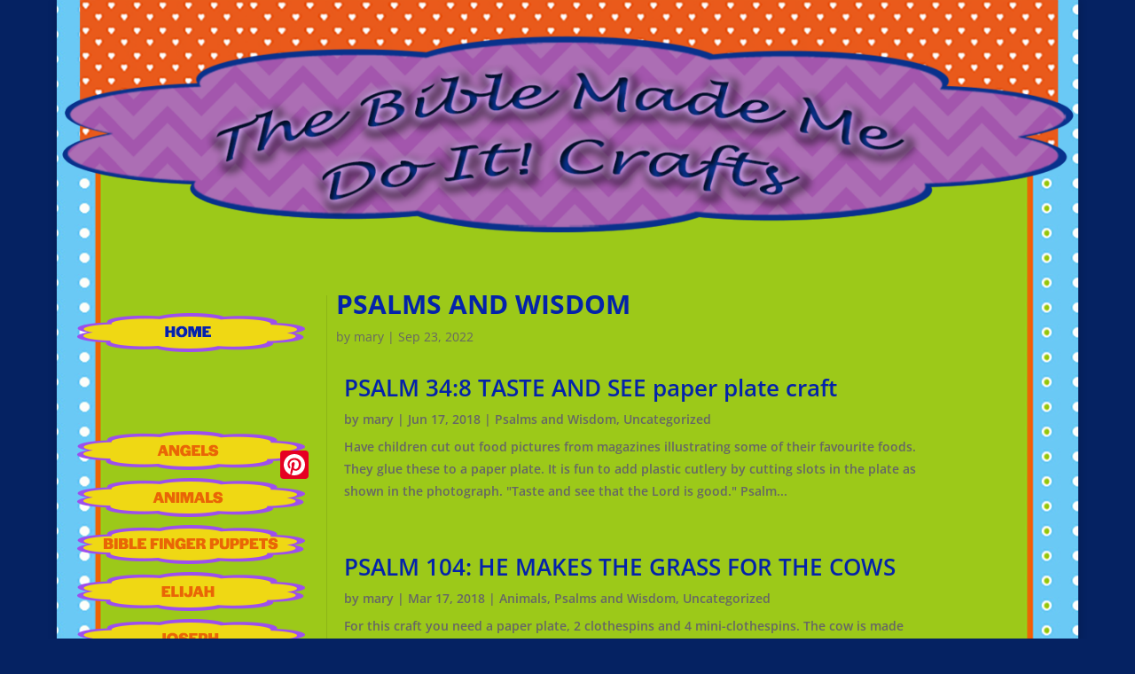

--- FILE ---
content_type: text/css
request_url: https://thebiblemademedoit.com/wp-content/et-cache/1/1/3878/et-core-unified-3878.min.css?ver=1765378488
body_size: 612
content:
@media only screenand (min-width:1224px){.pa-vertical-menu .et-menu>li{padding-left:0px;padding-right:0px}.pa-vertical-menu .et_pb_menu__menu nav ul li{display:block;width:100%;margin:0px 0}.pa-vertical-menu .et_pb_menu__menu nav ul li a{padding:10px!important}.pa-vertical-menu .et_pb_menu__menu nav ul li a:hover{opacity:1!important;color:#ffffff}.pa-vertical-menu .et_pb_menu__menu nav ul li.current-menu-item a{opacity:1!important;color:#ffffff}.pa-vertical-menu .et_pb_menu__menu .menu-item-has-children>a:first-child:after{content:"5"!important;padding:20px;font-size:24px}.pa-vertical-menu .et_pb_menu__menu .menu-item-has-children .menu-item-has-children>a:first-child:after{padding:8px!important;right:0px!important}.pa-vertical-menu .et_pb_menu__menu nav ul li ul{top:0!important}.pa-vertical-menu .et_pb_menu__menu nav li ul{left:100%!important}.pa-vertical-menu ul li a:hover:before{margin-left:7px;color:white!important;transition:all .75s ease}.pa-vertical-menu ul li.current-menu-item a:before{margin-left:7px;color:#ffffff!important}li.menu-item a{display:block;background-repeat:no-repeat;width:257px;height:44px;position:relative;left:-12px;text-indent:-9000px;margin-top:0}li.menu-item-3074 a{background-image:url('https://thebiblemademedoit.com/wp-content/uploads/2022/09/button-home-dk-blue.png');position:relative;top:-80px}li.menu-item-3638 a{background-image:url('https://thebiblemademedoit.com/wp-content/uploads/2022/03/button-angels.png')}li.menu-item-3639 a{background-image:url('https://thebiblemademedoit.com/wp-content/uploads/2022/03/button-animals.png')}li.menu-item-3640 a{background-image:url('https://thebiblemademedoit.com/wp-content/uploads/2022/03/button-david.png')}li.menu-item-3293 a{background-image:url('https://thebiblemademedoit.com/wp-content/uploads/2022/03/button-elijah.png')}li.menu-item-3641 a{background-image:url('https://thebiblemademedoit.com/wp-content/uploads/2022/03/button-joseph.png')}li.menu-item-3642 a{background-image:url('https://thebiblemademedoit.com/wp-content/uploads/2022/03/button-men-of-the-old-testament.png')}li.menu-item-3643 a{background-image:url('https://thebiblemademedoit.com/wp-content/uploads/2022/03/button-misc-bible-crafts.png')}li.menu-item-3644 a{background-image:url('https://thebiblemademedoit.com/wp-content/uploads/2022/03/button-moses.png')}li.menu-item-3645 a{background-image:url('https://thebiblemademedoit.com/wp-content/uploads/2022/03/button-new-testament.png')}li.menu-item-3646 a{background-image:url('https://thebiblemademedoit.com/wp-content/uploads/2022/03/button-noah-s-ark.png')}li.menu-item-3598 a{background-image:url('https://thebiblemademedoit.com/wp-content/uploads/2022/03/button-queen-esther.png')}li.menu-item-3543 a{background-image:url('https://thebiblemademedoit.com/wp-content/uploads/2022/03/button-women-of-the-old-testament.png')}li.menu-item-3322 a{background-image:url('https://thebiblemademedoit.com/wp-content/uploads/2022/03/button-uncategorized.png')}li.menu-item-3892 a{background-image:url('https://thebiblemademedoit.com/wp-content/uploads/2022/09/button-bible-finger-puppets.png')}li.menu-item-3893 a{background-image:url('https://thebiblemademedoit.com/wp-content/uploads/2022/09/button-pharaoh-and-egypt.png')}li.menu-item-3894 a{background-image:url('https://thebiblemademedoit.com/wp-content/uploads/2022/09/button-psalms-and-wisdom.png')}}@media (max-width:1400px){.et_pb_menu .et_pb_menu__menu,.et_pb_fullwidth_menu .et_pb_menu__menu{display:none}.et_pb_menu .et_mobile_nav_menu,.et_pb_fullwidth_menu .et_mobile_nav_menu{display:flex;float:right;margin:0 6px;align-items:center}#left-area ul,.entry-content ul,.et-l--body ul,.et-l--footer ul,.et-l--header ul{list-style-type:none;padding:0 0 40px 1em;line-height:10px}li.menu-item{color:yellow;font-size:22px}.et_mobile_menu{width:400px;text-align:left;float:right;color:red}}